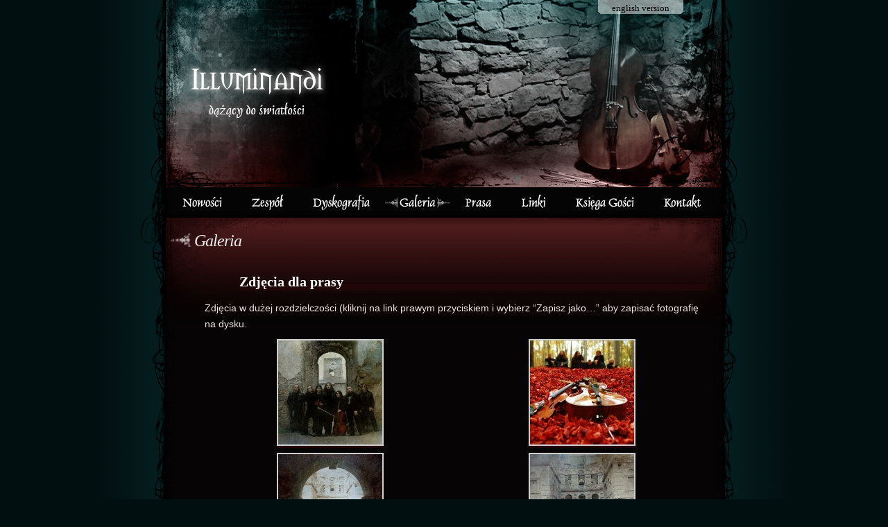

--- FILE ---
content_type: text/html; charset=UTF-8
request_url: http://www.illuminandi.kdm.pl/?lp_lang_pref=pl&page_id=911
body_size: 9829
content:
<!DOCTYPE html PUBLIC "-//W3C//DTD XHTML 1.0 Transitional//EN" "http://www.w3.org/TR/xhtml1/DTD/xhtml1-transitional.dtd">
<html xmlns="http://www.w3.org/1999/xhtml">
<head>
<meta http-equiv="Content-Type" content="text/html; charset=UTF-8" />

<title>Illuminandi   &raquo; Galeria</title>

<link rel="stylesheet" href="http://www.illuminandi.kdm.pl/wp-content/themes/illuminandi/style.css" type="text/css" media="screen" />
<link rel="alternate" type="application/rss+xml" title="Illuminandi RSS Feed" href="http://www.illuminandi.kdm.pl/?feed=rss2&amp;lp_lang_pref=pl" />
<link rel="pingback" href="http://www.illuminandi.kdm.pl/xmlrpc.php" />

<link rel="alternate" type="application/rss+xml" title="$1Illuminandi &raquo; Galeria Kanał z komentarzami" href="http://www.illuminandi.kdm.pl/?feed=rss2&#038;page_id=911" />
<script type='text/javascript' src='//ajax.googleapis.com/ajax/libs/prototype/1.7.1.0/prototype.js?ver=1.7.1'></script>
<script type='text/javascript' src='//ajax.googleapis.com/ajax/libs/scriptaculous/1.9.0/scriptaculous.js?ver=1.9.0'></script>
<script type='text/javascript' src='//ajax.googleapis.com/ajax/libs/scriptaculous/1.9.0/effects.js?ver=1.9.0'></script>
<script type='text/javascript' src='http://www.illuminandi.kdm.pl/wp-content/plugins/lightbox-2/lightbox.js?ver=1.8'></script>
<link rel="EditURI" type="application/rsd+xml" title="RSD" href="http://www.illuminandi.kdm.pl/xmlrpc.php?rsd" />
<link rel="wlwmanifest" type="application/wlwmanifest+xml" href="http://www.illuminandi.kdm.pl/wp-includes/wlwmanifest.xml" /> 
<meta name="generator" content="WordPress 4.1.1" />
<link rel='canonical' href='http://www.illuminandi.kdm.pl/?page_id=911&amp;lp_lang_pref=pl' />
<link rel='shortlink' href='http://www.illuminandi.kdm.pl/?p=911' />

	<!-- Added by EventCalendar plugin. Version 3.1.4 -->
	<script type='text/javascript' src='http://www.illuminandi.kdm.pl/wp-content/plugins/event-calendar/xmlhttprequest.js'></script>
	<script type='text/javascript' src='http://www.illuminandi.kdm.pl/wp-content/plugins/event-calendar/ec3.js'></script>
	<script type='text/javascript'><!--
	ec3.start_of_week=1;
	ec3.month_of_year=new Array('Styczeń','Luty','Marzec','Kwiecień','Maj','Czerwiec','Lipiec','Sierpień','Wrzesień','Październik','Listopad','Grudzień');
	ec3.month_abbrev=new Array('sty','lut','mar','kwi','maj','cze','lip','sie','wrz','paź','lis','gru');
	ec3.myfiles='http://www.illuminandi.kdm.pl/wp-content/plugins/event-calendar';
	ec3.home='http://www.illuminandi.kdm.pl';
	ec3.hide_logo=1;
	ec3.viewpostsfor="Zobacz wpisy opublikowane w %1$s %2$s";
	// --></script>

<style type='text/css' media='screen'>
@import url(http://www.illuminandi.kdm.pl/wp-content/plugins/event-calendar/ec3.css);
.ec3_ec {
 background-image:url(http://www.illuminandi.kdm.pl/wp-content/plugins/event-calendar/ec.png) !IMPORTANT;
 background-image:none;
 filter:progid:DXImageTransform.Microsoft.AlphaImageLoader(src='http://www.illuminandi.kdm.pl/wp-content/plugins/event-calendar/ec.png');
}
#ec3_shadow0 {
 background-image:url(http://www.illuminandi.kdm.pl/wp-content/plugins/event-calendar/shadow0.png) !IMPORTANT;
 background-image:none;
}
#ec3_shadow0 div {
 filter:progid:DXImageTransform.Microsoft.AlphaImageLoader(src='http://www.illuminandi.kdm.pl/wp-content/plugins/event-calendar/shadow0.png',sizingMethod='scale');
}
#ec3_shadow1 {
 background-image:url(http://www.illuminandi.kdm.pl/wp-content/plugins/event-calendar/shadow1.png) !IMPORTANT;
 background-image:none;
 filter:progid:DXImageTransform.Microsoft.AlphaImageLoader(src='http://www.illuminandi.kdm.pl/wp-content/plugins/event-calendar/shadow1.png',sizingMethod='crop');
}
#ec3_shadow2 {
 background-image:url(http://www.illuminandi.kdm.pl/wp-content/plugins/event-calendar/shadow2.png) !IMPORTANT;
 background-image:none;
}
#ec3_shadow2 div {
 filter:progid:DXImageTransform.Microsoft.AlphaImageLoader(src='http://www.illuminandi.kdm.pl/wp-content/plugins/event-calendar/shadow2.png',sizingMethod='scale');
}
</style>


	<!-- begin lightbox scripts -->
	<script type="text/javascript">
    //<![CDATA[
    document.write('<link rel="stylesheet" href="http://www.illuminandi.kdm.pl/wp-content/plugins/lightbox-2/Themes/Dark Grey/lightbox.css" type="text/css" media="screen" />');
    //]]>
    </script>
	<!-- end lightbox scripts -->
<meta http-equiv="Content-Language" content="pl" /></head>

<body id="illuminandi_gallery" class="pl">

<div id="container">
	<div id="header">
		<h1 id="top" class="fir"><a href="http://www.illuminandi.kdm.pl/">Illuminandi</a> - dążący do światłości<span></span></h1>
		<div id="langver"><ul><li class="language_item"><a href="http://www.illuminandi.kdm.pl/?lp_lang_pref=en&amp;page_id=911">english version</a></li><li class="language_item current_language_item"><a href="http://www.illuminandi.kdm.pl/?lp_lang_pref=pl&amp;page_id=911">wersja polska</a></li></ul>
		</div>
	</div>

	<div id="menu">
		<ul id="navlist">
			<li id="news"><a href="/" ><strong>News</strong></a></li>
			<li id="band"><a href="/?page_id=2" ><strong>Band</strong></a></li>
			<li id="music"><a href="/?page_id=9" ><strong>Discography</strong></a></li>
			<li id="gallery"><a href="/?page_id=911"  id="current"><strong>Galeria</strong></a></li>
			<li id="press"><a href="/?page_id=80" ><strong>Press</strong></a></li>
			<li id="links"><a href="/?page_id=13" ><strong>Odnośniki</strong></a></li>
			<li id="gbook"><a href="/?page_id=93" ></strong></a></li>
			<li id="contact"><a href="/?page_id=15" ><strong>Contact</strong></a></li>
		</ul>
	</div>


<div id="page">
	
	<div id="content">

 	
		<div class="post" id="post-911">
				<div class="title">
					<h2>Galeria</h2>
					<div class="data">&nbsp; <!-- 28 maja 2010 by Dominik --></div>
				</div>
			<div class="entry">
				<h3>Zdjęcia dla prasy</h3>
<p>Zdjęcia w dużej rozdzielczości (kliknij na link prawym przyciskiem i wybierz &#8220;Zapisz jako&#8230;&#8221; aby zapisać fotografię na dysku.</p>

		<style type='text/css'>
			#gallery-1 {
				margin: auto;
			}
			#gallery-1 .gallery-item {
				float: left;
				margin-top: 10px;
				text-align: center;
				width: 50%;
			}
			#gallery-1 img {
				border: 2px solid #cfcfcf;
			}
			#gallery-1 .gallery-caption {
				margin-left: 0;
			}
			/* see gallery_shortcode() in wp-includes/media.php */
		</style>
		<div id='gallery-1' class='gallery galleryid-911 gallery-columns-2 gallery-size-thumbnail'><dl class='gallery-item'>
			<dt class='gallery-icon landscape'>
				<a href='http://www.illuminandi.kdm.pl/wp-content/uploads/2010/05/Illuminandi-2010.jpg' rel="lightbox[911]"><img width="150" height="150" src="http://www.illuminandi.kdm.pl/wp-content/uploads/2010/05/Illuminandi-2010-150x150.jpg" class="attachment-thumbnail" alt="Illuminandi 2010" /></a>
			</dt></dl><dl class='gallery-item'>
			<dt class='gallery-icon landscape'>
				<a href='http://www.illuminandi.kdm.pl/wp-content/uploads/2010/05/illuminandi-41.jpeg' rel="lightbox[911]"><img width="150" height="150" src="http://www.illuminandi.kdm.pl/wp-content/uploads/2010/05/illuminandi-41-150x150.jpg" class="attachment-thumbnail" alt="smyczki" /></a>
			</dt></dl><br style="clear: both" /><dl class='gallery-item'>
			<dt class='gallery-icon portrait'>
				<a href='http://www.illuminandi.kdm.pl/wp-content/uploads/2010/07/ill1.jpg' rel="lightbox[911]"><img width="150" height="150" src="http://www.illuminandi.kdm.pl/wp-content/uploads/2010/07/ill1-150x150.jpg" class="attachment-thumbnail" alt="ill1" /></a>
			</dt></dl><dl class='gallery-item'>
			<dt class='gallery-icon landscape'>
				<a href='http://www.illuminandi.kdm.pl/wp-content/uploads/2010/07/ill2.jpg' rel="lightbox[911]"><img width="150" height="150" src="http://www.illuminandi.kdm.pl/wp-content/uploads/2010/07/ill2-150x150.jpg" class="attachment-thumbnail" alt="ill2" /></a>
			</dt></dl><br style="clear: both" /><dl class='gallery-item'>
			<dt class='gallery-icon landscape'>
				<a href='http://www.illuminandi.kdm.pl/wp-content/uploads/2010/07/ill4.jpg' rel="lightbox[911]"><img width="150" height="150" src="http://www.illuminandi.kdm.pl/wp-content/uploads/2010/07/ill4-150x150.jpg" class="attachment-thumbnail" alt="ill4" /></a>
			</dt></dl><dl class='gallery-item'>
			<dt class='gallery-icon landscape'>
				<a href='http://www.illuminandi.kdm.pl/wp-content/uploads/2010/07/ill5.jpg' rel="lightbox[911]"><img width="150" height="150" src="http://www.illuminandi.kdm.pl/wp-content/uploads/2010/07/ill5-150x150.jpg" class="attachment-thumbnail" alt="ill5" /></a>
			</dt></dl><br style="clear: both" /><dl class='gallery-item'>
			<dt class='gallery-icon landscape'>
				<a href='http://www.illuminandi.kdm.pl/wp-content/uploads/2010/07/ill6.jpg' rel="lightbox[911]"><img width="150" height="150" src="http://www.illuminandi.kdm.pl/wp-content/uploads/2010/07/ill6-150x150.jpg" class="attachment-thumbnail" alt="ill6" /></a>
			</dt></dl>
			<br style='clear: both' />
		</div>

<p>&nbsp;</p>
<p>&nbsp;</p>

				
				<p class="postmetadata alt">
					<small>
						
						
					</small>
				</p>

			</div>
		</div>

		</div>
	<br class="clear" />
</div>

	<div id="footer">
		<strong>Illuminandi</strong> - design by <strong><a href="http://www.wizado.pl" title="Studio graficzne i drukarnia" style="color: #fff; background: none;">Wizado</a></strong>

	</div>

</div>

		
<script type="text/javascript">
var gaJsHost = (("https:" == document.location.protocol) ? "https://ssl." : "http://www.");
document.write(unescape("%3Cscript src='" + gaJsHost + "google-analytics.com/ga.js' type='text/javascript'%3E%3C/script%3E"));
</script>
<script type="text/javascript">
var pageTracker = _gat._getTracker("UA-94629-2");
pageTracker._initData();
pageTracker._trackPageview();
</script>


</body>
</html>


--- FILE ---
content_type: text/css
request_url: http://www.illuminandi.kdm.pl/wp-content/themes/illuminandi/style.css
body_size: 12842
content:
/*
Theme Name: Illuminandi theme
Theme URI: http://www.illuminandi.kdm.pl/
Description: The theme based on the Illumina Tenebras Meas.
Version: 0.1
Author: Dominik Trzaskacz
Author URI: http://wyzimir.jogger.pl/
*/


/* ----- SZKIELET ----- */

* { border: 0pt none ; margin: 0pt; padding: 0pt; }

body {
	background: #010F10 url('images/tlo.jpg') repeat-y scroll center top;
	text-align: center;
	color: #eee; }

#container {
	margin: 0pt auto;
	width: 800px;
	text-align: center; }

#header {
	position: relative;
	display: block;
	height: 270px;
	background: url('images/header.jpg'); }

#langver {
	position: absolute;
	width: 120px;
	height: 25px;
	top: 0px;
	left: 623px; }

#menu {
	background: #000;
	position: relative;
	width: 800px;
	height: 40px;
	text-align: center; }

#page {
	background: transparent url('images/podmenu.jpg') no-repeat;
	width: 800px;
	text-align: left; }

#content {
	float: left;
	width: 600px;
	min-height: 400px;}
#illuminandi_gallery #content {
	float: left;
	width: 800px; }

#sidebar {
	float: left;
	width: 200px;
	padding: 1em 0;
	}

.clear {
	clear: both; }

#footer {
	margin: 0 auto;
	background: transparent url('images/footer.jpg') no-repeat;
	clear: both;
	position: relative;
	height: 50px;
	text-align: center;
	padding: 40px 20px 0px 20px;
	overflow:hidden; }

#footer p {
	margin: 0 auto;
	text-align: center; }

/* ----- SPECJALNE ----- */

/* | nieużywane
	.replace {
	position:relative;
	margin:0px;
	padding:0px;
	/* hide overflow:hidden from IE5/Mac */
	/* \*/      overflow: hidden;
	/* */}
nieużywane | */


/* --- header (fir)--- */

h1 {
	padding-top: 100px; }

#illuminandi_band #header {
	background: url('images/header_b.jpg'); }	
#illuminandi_music #header {
	background: url('images/header_m.jpg'); }
#illuminandi_links #header {
	background: url('images/header_l.jpg'); }
#illuminandi_gallery #header {
	background: url('images/header_g.jpg'); }
#illuminandi_contact #header {
	background: url('images/header_c.jpg'); }
#illuminandi_gb #header {
	background: url('images/header_gb.jpg'); }
#illuminandi_press #header {
	background: url('images/header_p.jpg'); }

#top span {
	height:270px;
	width:800px;
	background: url('images/header.jpg'); }

#illuminandi_band #top span {
	background: url('images/header_b.jpg'); }
#illuminandi_music #top span {
	background: url('images/header_m.jpg'); }
#illuminandi_links #top span {
	background: url('images/header_l.jpg'); }
#illuminandi_gallery #top span {
	background: url('images/header_g.jpg'); }
#illuminandi_contact #top span {
	background: url('images/header_c.jpg'); }
#illuminandi_gb #top span {
	background: url('images/header_gb.jpg'); }
#illuminandi_press #top span {
	background: url('images/header_p.jpg'); }

/* --- przełącznik języka --- */

#langver ul {
	list-style-type: none; }

#langver a {
	font: 13px bold;
	color: #000;
	text-decoration: none;
	background-color: transparent;
	border-bottom: none; }

#langver a:hover {
	color: #000;
	text-decoration: underline;
	background-color: transparent;}

.current_language_item {display: none; }


/* --- sticker (FIR) --- */

#sticker {
	background: transparent url('images/stickr2.jpg') no-repeat;
	position: relative;
	display: block;
	height: 156px; }

.pl #sticker {
	background: transparent url('images/stickr2.jpg') no-repeat;}
.en #sticker {
	background: transparent url('images/stickr2_en.jpg') no-repeat;}

#sticker span {
	height:156px;
	width:800px;}

.pl #sticker span {
	background: url('images/stickr2.jpg'); }
.en #sticker span {
	background: url('images/stickr2_en.jpg'); }
	
#sticker dl {
	padding: 40px;}
#sticker dt {
	font-style: bold;}
	
/* ----- MENU ----- */

#navlist li {
	display: inline;
	list-style-type: none;
	height: 40px; }

#menu ul {
	list-style-type: none;
	clear: left;
	height: 40px; }



#menu ul li {
	display: block;
	float: left; }

#menu ul li a {
	margin: 0pt;
	padding: 0pt;
	display: block;
	height: 40px;
	background: transparent;}
.pl #menu {
	background: transparent url('images/menu.gif') no-repeat 0px 0px;
	height: 40px;
	overflow: hidden; }
	
.pl li#news a { width: 101px; }
.pl li#band a { width: 88px; }
.pl li#music a { width: 126px; }
.pl li#gallery a { width: 94px; }
.pl li#press a { width: 82px; }
.pl li#links a { width: 78px; }
.pl li#gbook a { width: 126px; }
.pl li#contact a { width: 105px; }

.pl li#news a:hover, .pl li#news a#current { background: transparent url('images/menu2.gif') no-repeat 0px 0px; }
.pl li#band a:hover, .pl li#band a#current { background: transparent url('images/menu2.gif') no-repeat scroll -101px 0px; }
.pl li#music a:hover, .pl li#music a#current { background: transparent url('images/menu2.gif') no-repeat scroll -189px 0px; }
.pl li#gallery a:hover, .pl li#gallery a#current { background: transparent url('images/menu2.gif') no-repeat scroll -315px 0px; }
.pl li#press a:hover, .pl li#press a#current { background: transparent url('images/menu2.gif') no-repeat scroll -409px 0px; }
.pl li#links a:hover, .pl li#links a#current { background: transparent url('images/menu2.gif') no-repeat scroll -491px 0px; }
.pl li#gbook a:hover { background: transparent url('images/menu2.gif') no-repeat scroll -569px 0px; }
.pl li#contact a:hover, .pl li#contact a#current { background: transparent url('images/menu2.gif') no-repeat scroll -695px 0px; }

.en #menu {
	background: transparent url('images/en_menu.gif') no-repeat 0px 0px;
	height: 40px;
	overflow: hidden; }
	
.en li#news a { width: 89px; }
.en li#band a { width: 80px; }
.en li#music a { width: 132px; }
.en li#gallery a { width: 101px; }
.en li#press a { width: 81px; }
.en li#links a { width: 84px; }
.en li#gbook a { width: 123px; }
.en li#contact a { width: 110px; }

.en li#news a:hover, .en li#news a#current { background: transparent url('images/en_menu2.gif') no-repeat 0px 0px; }
.en li#band a:hover, .en li#band a#current { background: transparent url('images/en_menu2.gif') no-repeat scroll -89px 0px; }
.en li#music a:hover, .en li#music a#current { background: transparent url('images/en_menu2.gif') no-repeat scroll -169px 0px; }
.en li#gallery a:hover, .en li#gallery a#current { background: transparent url('images/en_menu2.gif') no-repeat scroll -301px 0px; }
.en li#press a:hover, .en li#press a#current { background: transparent url('images/en_menu2.gif') no-repeat scroll -402px 0px; }
.en li#links a:hover, .en li#links a#current { background: transparent url('images/en_menu2.gif') no-repeat scroll -483px 0px; }
.en li#gbook a:hover { background: transparent url('images/en_menu2.gif') no-repeat scroll -567px 0px; }
.en li#contact a:hover, .en li#contact a#current { background: transparent url('images/en_menu2.gif') no-repeat scroll -690px 0px; }

#menu ul li strong {
	display: none; }

.navigation {
	margin-left: 50px;
	padding-bottom: 1 em;
	}

.alignright {
	float: right;
	}

.alignleft {
	float: left
	}


/* ----- FIR ----- */
/* poniżej elementów korzystających z FIR */

.fir span{
	display:block;
	position:absolute;
	top:0px;
	left:0px; }





/* ----- PODSTAWOWE ----- */

html, body, div, p {
	font: 14px/1.7 "Lucida Grande", "Lucida Sans Unicode", Verdana, Tahoma, Helvetica, sans-serif; }

#sidebar, #sidebar p, #sidebar div {font:12px/1.5;}

p {
	color: #efe3df;
	text-align: left; 
	margin-top: 1em;}

h1, h2, h3 {
	font-family: Georgia, "Times New Roman", Times, serif;
	font-weight: normal;
	font-style: italic; }

h2 {
	font-size: 24px;
	letter-spacing: -1px; }

h3 {	
	border-bottom: .5em solid #200607;
	color: #fff;
	font: bold 1.4em/5px Georgia, "Times New Roman", Times, serif;
	font-style: normal;
	margin: 2em 0 0.5em 0;}

#sidebar h2 {	
	color: #fff;
	font: bold 1.2em/1.2 Georgia, "Times New Roman", Times, serif;
	letter-spacing: 1px;
	margin: 0 0 0.5em 0;}
	
img {border: none;}
	
blockquote {
	background: transparent url(images/open_quote.gif) no-repeat 0 2px;
	margin: 0.5em 0 0.75em 40px; }

blockquote cite {
	font-size: 0.75em;
	font-style: italic; }

blockquote > p:first-child {
	text-indent: 22px;
	margin-bottom: 0.75em;
	color: #aaa; }

.lastword {
	padding: 0 22px 0 0;
	background: transparent url(images/close_quote.gif) no-repeat right top;
	color: #aaa; }

.post blockquote { padding: 1em 0 0; background-position: 0 1.1em; }

.author {
	text-align: right;
	margin-top: 0;
	padding: 0 25px 0 0;}

/* --- odnośniki --- */


a:link, a:visited {
	color: #a56565;
	text-decoration: none;
	background: #200607; }

a:visited {
	color: #5C9898;
	background-color: #200607; }

a:hover {
	color: #5C9898;
	text-decoration: underline;
	background: #200607; }




/* --- nagłówki --- */

h2 a:link, h2 a:visited {
	display: block;
	color: #fff;
	text-decoration: none;
	background-color: transparent; }

h2 a:hover {
	color: #fff;
	text-decoration: none;
	background-color: transparent; }



/* --- wpis --- */

.post {
	display: block;
	clear: both;
	margin: 1.2em 20px 1.5em 5px;
	padding-bottom: 40px;
	background: transparent url('images/hr.gif') no-repeat center bottom; }

#content .title {
	display: block;
	width: 575px;
	clear: both;
	position: relative;
	margin-bottom: 1em; }

#illuminandi_gallery #content .title {
	width: 780px; }

#content .title h2, #content .spost h2  {
	padding: 0 5px 0 35px;
	width: 405px;
	float: left;
	background: transparent url('images/t.png') no-repeat 0 8px !IMPORTANT;
	background-image: none; }

#illuminandi_gallery #content .title h2, #content .spost h2  {
	width: 540px; }

.spost h2 {
	padding: 5px 5px 0 35px;
	width: 540px;
}

.title .data {
	padding: 15px 0 0 10px;
	font: 12px bold "Lucida Grande", "Lucida Sans Unicode", Verdana, Tahoma, Helvetica, sans-serif;
	color: #666;
	text-align:right; }

.entry {
	margin-left: 50px; }

.postmetadata {
	text-align: right; }

div.entry ul {
	display: inline-block;
	padding-left: 1em;

}

/* --- SIDEBAR --- */

#sidebar li {list-style-type: none; padding-left: 0;}
#sidebar div {margin: 1em 10px 1em 0;}
#sidebar div div {margin: 0;}


.photo {font-size: 0.8em; float: left; text-align: center;}


#bottomNavClose {background: transparent; color: #a59d8a; border:none;}
#hoverNav a {border:none;}


.imageframe {padding: 5px; border: 1px solid #cbc1aa; background: #070707}
.imgalignleft {float: left; margin: 0.5em 1em 0 0;}
.imgalignright {float: right; margin: 0.5em 0 0 1em;}
.imgaligncenter {clear:both; margin: 1em auto;}
.imagecaption {
	padding-top: 4px;
	text-align: center;
	font: 9px/9px Verdana, Tahoma, Helvetica, sans-serif;;
	color: #b0a893;}

#sidebar .imageframe {padding: 4px; border: 1px solid #cbc1aa; margin: 10px 0;}

img {
	behavior: url("http://www.illuminandi.kdm.pl/wp-content/plugins/pngbehavior.htc"); }
	
div.entry ol, div.entry ul {margin-left: 40px;}
#sidebar ol, #sidebar ul {margin: 1em 0;}
#sidebar ul  ul {margin: 0 0 0.5em 0;}


.noimageframe {padding: 20px 0; border: none; margin: 1em; background: transparent;}
.widget .noimageframe {padding: 10px 0; border: none; margin: 0; background: transparent;}
.widget {
	border-bottom: 1px solid #cbc1aa;
	padding-bottom: 1.5em; }
.imglink:link, .imglink:visited, .imglink:hover {
	background: transparent;
	border: none; }
	
.imp {
		background-color: #200607;
		padding: 2px 10px 2px 10px;
		border-top: 1px solid #5d2d2d;
		border-bottom: 1px solid #5d2d2d;
		margin-top: 2em;
		}
/* .entry p:first-line {font-variant: small-caps;} */









.commentlist li, #commentform input, #commentform textarea {
	font: 0.9em ;
	}

.commentlist li {
	font-weight: bold;
	}

.commentlist cite, .commentlist cite a {
	font-weight: bold;
	font-style: normal;
	font-size: 1.1em;
	}

.commentlist p {
	font-weight: normal;
	line-height: 1.5em;
	text-transform: none;
	}

#commentform p {
	font-family: 'Lucida Grande', Verdana, Arial, Sans-Serif;
	}

.commentmetadata {
	font-weight: normal;
	}
	
	


/* Begin Form Elements */
#searchform {
	margin: 10px auto;
	padding: 5px 3px; 
	text-align: center;
	}

#sidebar #searchform #s {
	width: 108px;
	padding: 2px;
	}

#sidebar #searchsubmit {
	padding: 1px;
	}

.entry form { /* This is mainly for password protected posts, makes them look better. */
	text-align:center;
	}
.post form {
	margin-left: 50px;
	}
	
select {
	width: 130px;
	}

#commentform input {
	width: 170px;
	padding: 2px;
	margin: 5px 5px 1px 0;
	}

#commentform textarea {
	width: 520px;
	padding: 2px;
	}

#commentform #submit {
	margin: 0;
	float: right;
	}
/* End Form Elements */


/* Begin Comments*/
.post h3 {
	margin-left: 50px;
	}
	
.alt {
	margin: 0;
	padding: 10px;
	}

.commentlist {
	margin-left: 50px;
	padding: 0;
	text-align: justify;
	}

.commentlist li {
	margin: 15px 0 3px;
	padding: 5px 10px 3px;
	list-style: none;
	}

.commentlist p {
	margin: 10px 5px 10px 0;
	}

#commentform p {
	margin: 5px 0;
	}

.nocomments {
	text-align: center;
	margin: 0;
	padding: 0;
	}

.commentmetadata {
	margin: 0;
	display: block;
	}
/* End Comments */